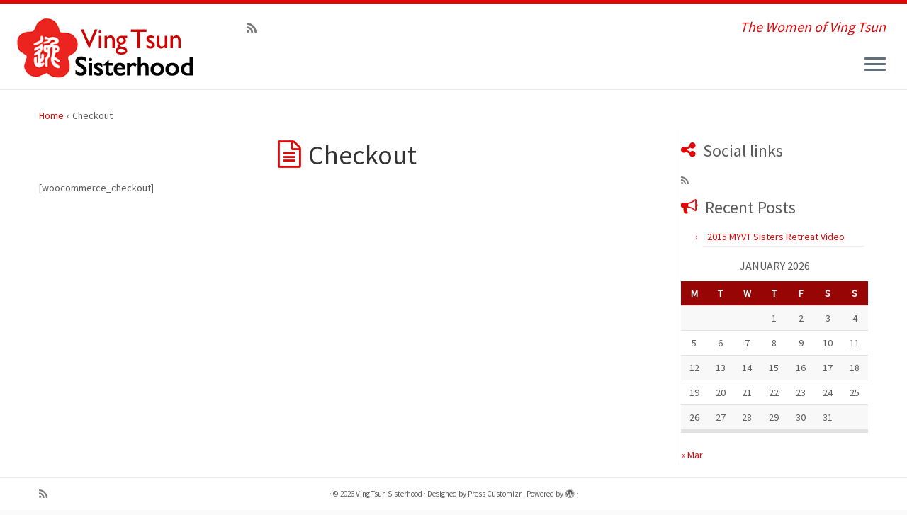

--- FILE ---
content_type: text/html; charset=UTF-8
request_url: http://vingtsunsisterhood.org/checkout
body_size: 12383
content:
<!DOCTYPE html>
<!--[if IE 7]>
<html class="ie ie7 no-js" lang="en-US" id="html">
<![endif]-->
<!--[if IE 8]>
<html class="ie ie8 no-js" lang="en-US" id="html">
<![endif]-->
<!--[if !(IE 7) | !(IE 8)  ]><!-->
<html class="no-js" lang="en-US" id="html">
<!--<![endif]-->
					<head>
				    <meta charset="UTF-8" />
				    <meta http-equiv="X-UA-Compatible" content="IE=9; IE=8; IE=7; IE=EDGE" />
            				    <meta name="viewport" content="width=device-width, initial-scale=1.0" />
				    <link rel="profile" href="http://gmpg.org/xfn/11" />
				    <link rel="pingback" href="http://vingtsunsisterhood.org/xmlrpc.php" />

				   <!-- html5shiv for IE8 and less  -->
				    <!--[if lt IE 9]>
				      <script src="http://vingtsunsisterhood.org/wp-content/themes/customizr/inc/assets/js/html5.js"></script>
				    <![endif]-->
				    <script>(function(html){html.className = html.className.replace(/\bno-js\b/,'js')})(document.documentElement);</script>
<title>Checkout &#8211; Ving Tsun Sisterhood</title>
<meta name='robots' content='max-image-preview:large' />
<link rel='dns-prefetch' href='//fonts.googleapis.com' />
<link rel="alternate" type="application/rss+xml" title="Ving Tsun Sisterhood &raquo; Feed" href="http://vingtsunsisterhood.org/feed" />
<link rel="alternate" type="application/rss+xml" title="Ving Tsun Sisterhood &raquo; Comments Feed" href="http://vingtsunsisterhood.org/comments/feed" />
<link rel="alternate" type="text/calendar" title="Ving Tsun Sisterhood &raquo; iCal Feed" href="http://vingtsunsisterhood.org/events/?ical=1" />
<script type="text/javascript">
window._wpemojiSettings = {"baseUrl":"https:\/\/s.w.org\/images\/core\/emoji\/14.0.0\/72x72\/","ext":".png","svgUrl":"https:\/\/s.w.org\/images\/core\/emoji\/14.0.0\/svg\/","svgExt":".svg","source":{"concatemoji":"http:\/\/vingtsunsisterhood.org\/wp-includes\/js\/wp-emoji-release.min.js?ver=6.2.8"}};
/*! This file is auto-generated */
!function(e,a,t){var n,r,o,i=a.createElement("canvas"),p=i.getContext&&i.getContext("2d");function s(e,t){p.clearRect(0,0,i.width,i.height),p.fillText(e,0,0);e=i.toDataURL();return p.clearRect(0,0,i.width,i.height),p.fillText(t,0,0),e===i.toDataURL()}function c(e){var t=a.createElement("script");t.src=e,t.defer=t.type="text/javascript",a.getElementsByTagName("head")[0].appendChild(t)}for(o=Array("flag","emoji"),t.supports={everything:!0,everythingExceptFlag:!0},r=0;r<o.length;r++)t.supports[o[r]]=function(e){if(p&&p.fillText)switch(p.textBaseline="top",p.font="600 32px Arial",e){case"flag":return s("\ud83c\udff3\ufe0f\u200d\u26a7\ufe0f","\ud83c\udff3\ufe0f\u200b\u26a7\ufe0f")?!1:!s("\ud83c\uddfa\ud83c\uddf3","\ud83c\uddfa\u200b\ud83c\uddf3")&&!s("\ud83c\udff4\udb40\udc67\udb40\udc62\udb40\udc65\udb40\udc6e\udb40\udc67\udb40\udc7f","\ud83c\udff4\u200b\udb40\udc67\u200b\udb40\udc62\u200b\udb40\udc65\u200b\udb40\udc6e\u200b\udb40\udc67\u200b\udb40\udc7f");case"emoji":return!s("\ud83e\udef1\ud83c\udffb\u200d\ud83e\udef2\ud83c\udfff","\ud83e\udef1\ud83c\udffb\u200b\ud83e\udef2\ud83c\udfff")}return!1}(o[r]),t.supports.everything=t.supports.everything&&t.supports[o[r]],"flag"!==o[r]&&(t.supports.everythingExceptFlag=t.supports.everythingExceptFlag&&t.supports[o[r]]);t.supports.everythingExceptFlag=t.supports.everythingExceptFlag&&!t.supports.flag,t.DOMReady=!1,t.readyCallback=function(){t.DOMReady=!0},t.supports.everything||(n=function(){t.readyCallback()},a.addEventListener?(a.addEventListener("DOMContentLoaded",n,!1),e.addEventListener("load",n,!1)):(e.attachEvent("onload",n),a.attachEvent("onreadystatechange",function(){"complete"===a.readyState&&t.readyCallback()})),(e=t.source||{}).concatemoji?c(e.concatemoji):e.wpemoji&&e.twemoji&&(c(e.twemoji),c(e.wpemoji)))}(window,document,window._wpemojiSettings);
</script>
<style type="text/css">
img.wp-smiley,
img.emoji {
	display: inline !important;
	border: none !important;
	box-shadow: none !important;
	height: 1em !important;
	width: 1em !important;
	margin: 0 0.07em !important;
	vertical-align: -0.1em !important;
	background: none !important;
	padding: 0 !important;
}
</style>
	<link rel='stylesheet' id='tc-gfonts-css' href='//fonts.googleapis.com/css?family=Source+Sans+Pro%7CSource+Sans+Pro' type='text/css' media='all' />
<link rel='stylesheet' id='wp-block-library-css' href='http://vingtsunsisterhood.org/wp-includes/css/dist/block-library/style.min.css?ver=6.2.8' type='text/css' media='all' />
<link rel='stylesheet' id='classic-theme-styles-css' href='http://vingtsunsisterhood.org/wp-includes/css/classic-themes.min.css?ver=6.2.8' type='text/css' media='all' />
<style id='global-styles-inline-css' type='text/css'>
body{--wp--preset--color--black: #000000;--wp--preset--color--cyan-bluish-gray: #abb8c3;--wp--preset--color--white: #ffffff;--wp--preset--color--pale-pink: #f78da7;--wp--preset--color--vivid-red: #cf2e2e;--wp--preset--color--luminous-vivid-orange: #ff6900;--wp--preset--color--luminous-vivid-amber: #fcb900;--wp--preset--color--light-green-cyan: #7bdcb5;--wp--preset--color--vivid-green-cyan: #00d084;--wp--preset--color--pale-cyan-blue: #8ed1fc;--wp--preset--color--vivid-cyan-blue: #0693e3;--wp--preset--color--vivid-purple: #9b51e0;--wp--preset--gradient--vivid-cyan-blue-to-vivid-purple: linear-gradient(135deg,rgba(6,147,227,1) 0%,rgb(155,81,224) 100%);--wp--preset--gradient--light-green-cyan-to-vivid-green-cyan: linear-gradient(135deg,rgb(122,220,180) 0%,rgb(0,208,130) 100%);--wp--preset--gradient--luminous-vivid-amber-to-luminous-vivid-orange: linear-gradient(135deg,rgba(252,185,0,1) 0%,rgba(255,105,0,1) 100%);--wp--preset--gradient--luminous-vivid-orange-to-vivid-red: linear-gradient(135deg,rgba(255,105,0,1) 0%,rgb(207,46,46) 100%);--wp--preset--gradient--very-light-gray-to-cyan-bluish-gray: linear-gradient(135deg,rgb(238,238,238) 0%,rgb(169,184,195) 100%);--wp--preset--gradient--cool-to-warm-spectrum: linear-gradient(135deg,rgb(74,234,220) 0%,rgb(151,120,209) 20%,rgb(207,42,186) 40%,rgb(238,44,130) 60%,rgb(251,105,98) 80%,rgb(254,248,76) 100%);--wp--preset--gradient--blush-light-purple: linear-gradient(135deg,rgb(255,206,236) 0%,rgb(152,150,240) 100%);--wp--preset--gradient--blush-bordeaux: linear-gradient(135deg,rgb(254,205,165) 0%,rgb(254,45,45) 50%,rgb(107,0,62) 100%);--wp--preset--gradient--luminous-dusk: linear-gradient(135deg,rgb(255,203,112) 0%,rgb(199,81,192) 50%,rgb(65,88,208) 100%);--wp--preset--gradient--pale-ocean: linear-gradient(135deg,rgb(255,245,203) 0%,rgb(182,227,212) 50%,rgb(51,167,181) 100%);--wp--preset--gradient--electric-grass: linear-gradient(135deg,rgb(202,248,128) 0%,rgb(113,206,126) 100%);--wp--preset--gradient--midnight: linear-gradient(135deg,rgb(2,3,129) 0%,rgb(40,116,252) 100%);--wp--preset--duotone--dark-grayscale: url('#wp-duotone-dark-grayscale');--wp--preset--duotone--grayscale: url('#wp-duotone-grayscale');--wp--preset--duotone--purple-yellow: url('#wp-duotone-purple-yellow');--wp--preset--duotone--blue-red: url('#wp-duotone-blue-red');--wp--preset--duotone--midnight: url('#wp-duotone-midnight');--wp--preset--duotone--magenta-yellow: url('#wp-duotone-magenta-yellow');--wp--preset--duotone--purple-green: url('#wp-duotone-purple-green');--wp--preset--duotone--blue-orange: url('#wp-duotone-blue-orange');--wp--preset--font-size--small: 13px;--wp--preset--font-size--medium: 20px;--wp--preset--font-size--large: 36px;--wp--preset--font-size--x-large: 42px;--wp--preset--spacing--20: 0.44rem;--wp--preset--spacing--30: 0.67rem;--wp--preset--spacing--40: 1rem;--wp--preset--spacing--50: 1.5rem;--wp--preset--spacing--60: 2.25rem;--wp--preset--spacing--70: 3.38rem;--wp--preset--spacing--80: 5.06rem;--wp--preset--shadow--natural: 6px 6px 9px rgba(0, 0, 0, 0.2);--wp--preset--shadow--deep: 12px 12px 50px rgba(0, 0, 0, 0.4);--wp--preset--shadow--sharp: 6px 6px 0px rgba(0, 0, 0, 0.2);--wp--preset--shadow--outlined: 6px 6px 0px -3px rgba(255, 255, 255, 1), 6px 6px rgba(0, 0, 0, 1);--wp--preset--shadow--crisp: 6px 6px 0px rgba(0, 0, 0, 1);}:where(.is-layout-flex){gap: 0.5em;}body .is-layout-flow > .alignleft{float: left;margin-inline-start: 0;margin-inline-end: 2em;}body .is-layout-flow > .alignright{float: right;margin-inline-start: 2em;margin-inline-end: 0;}body .is-layout-flow > .aligncenter{margin-left: auto !important;margin-right: auto !important;}body .is-layout-constrained > .alignleft{float: left;margin-inline-start: 0;margin-inline-end: 2em;}body .is-layout-constrained > .alignright{float: right;margin-inline-start: 2em;margin-inline-end: 0;}body .is-layout-constrained > .aligncenter{margin-left: auto !important;margin-right: auto !important;}body .is-layout-constrained > :where(:not(.alignleft):not(.alignright):not(.alignfull)){max-width: var(--wp--style--global--content-size);margin-left: auto !important;margin-right: auto !important;}body .is-layout-constrained > .alignwide{max-width: var(--wp--style--global--wide-size);}body .is-layout-flex{display: flex;}body .is-layout-flex{flex-wrap: wrap;align-items: center;}body .is-layout-flex > *{margin: 0;}:where(.wp-block-columns.is-layout-flex){gap: 2em;}.has-black-color{color: var(--wp--preset--color--black) !important;}.has-cyan-bluish-gray-color{color: var(--wp--preset--color--cyan-bluish-gray) !important;}.has-white-color{color: var(--wp--preset--color--white) !important;}.has-pale-pink-color{color: var(--wp--preset--color--pale-pink) !important;}.has-vivid-red-color{color: var(--wp--preset--color--vivid-red) !important;}.has-luminous-vivid-orange-color{color: var(--wp--preset--color--luminous-vivid-orange) !important;}.has-luminous-vivid-amber-color{color: var(--wp--preset--color--luminous-vivid-amber) !important;}.has-light-green-cyan-color{color: var(--wp--preset--color--light-green-cyan) !important;}.has-vivid-green-cyan-color{color: var(--wp--preset--color--vivid-green-cyan) !important;}.has-pale-cyan-blue-color{color: var(--wp--preset--color--pale-cyan-blue) !important;}.has-vivid-cyan-blue-color{color: var(--wp--preset--color--vivid-cyan-blue) !important;}.has-vivid-purple-color{color: var(--wp--preset--color--vivid-purple) !important;}.has-black-background-color{background-color: var(--wp--preset--color--black) !important;}.has-cyan-bluish-gray-background-color{background-color: var(--wp--preset--color--cyan-bluish-gray) !important;}.has-white-background-color{background-color: var(--wp--preset--color--white) !important;}.has-pale-pink-background-color{background-color: var(--wp--preset--color--pale-pink) !important;}.has-vivid-red-background-color{background-color: var(--wp--preset--color--vivid-red) !important;}.has-luminous-vivid-orange-background-color{background-color: var(--wp--preset--color--luminous-vivid-orange) !important;}.has-luminous-vivid-amber-background-color{background-color: var(--wp--preset--color--luminous-vivid-amber) !important;}.has-light-green-cyan-background-color{background-color: var(--wp--preset--color--light-green-cyan) !important;}.has-vivid-green-cyan-background-color{background-color: var(--wp--preset--color--vivid-green-cyan) !important;}.has-pale-cyan-blue-background-color{background-color: var(--wp--preset--color--pale-cyan-blue) !important;}.has-vivid-cyan-blue-background-color{background-color: var(--wp--preset--color--vivid-cyan-blue) !important;}.has-vivid-purple-background-color{background-color: var(--wp--preset--color--vivid-purple) !important;}.has-black-border-color{border-color: var(--wp--preset--color--black) !important;}.has-cyan-bluish-gray-border-color{border-color: var(--wp--preset--color--cyan-bluish-gray) !important;}.has-white-border-color{border-color: var(--wp--preset--color--white) !important;}.has-pale-pink-border-color{border-color: var(--wp--preset--color--pale-pink) !important;}.has-vivid-red-border-color{border-color: var(--wp--preset--color--vivid-red) !important;}.has-luminous-vivid-orange-border-color{border-color: var(--wp--preset--color--luminous-vivid-orange) !important;}.has-luminous-vivid-amber-border-color{border-color: var(--wp--preset--color--luminous-vivid-amber) !important;}.has-light-green-cyan-border-color{border-color: var(--wp--preset--color--light-green-cyan) !important;}.has-vivid-green-cyan-border-color{border-color: var(--wp--preset--color--vivid-green-cyan) !important;}.has-pale-cyan-blue-border-color{border-color: var(--wp--preset--color--pale-cyan-blue) !important;}.has-vivid-cyan-blue-border-color{border-color: var(--wp--preset--color--vivid-cyan-blue) !important;}.has-vivid-purple-border-color{border-color: var(--wp--preset--color--vivid-purple) !important;}.has-vivid-cyan-blue-to-vivid-purple-gradient-background{background: var(--wp--preset--gradient--vivid-cyan-blue-to-vivid-purple) !important;}.has-light-green-cyan-to-vivid-green-cyan-gradient-background{background: var(--wp--preset--gradient--light-green-cyan-to-vivid-green-cyan) !important;}.has-luminous-vivid-amber-to-luminous-vivid-orange-gradient-background{background: var(--wp--preset--gradient--luminous-vivid-amber-to-luminous-vivid-orange) !important;}.has-luminous-vivid-orange-to-vivid-red-gradient-background{background: var(--wp--preset--gradient--luminous-vivid-orange-to-vivid-red) !important;}.has-very-light-gray-to-cyan-bluish-gray-gradient-background{background: var(--wp--preset--gradient--very-light-gray-to-cyan-bluish-gray) !important;}.has-cool-to-warm-spectrum-gradient-background{background: var(--wp--preset--gradient--cool-to-warm-spectrum) !important;}.has-blush-light-purple-gradient-background{background: var(--wp--preset--gradient--blush-light-purple) !important;}.has-blush-bordeaux-gradient-background{background: var(--wp--preset--gradient--blush-bordeaux) !important;}.has-luminous-dusk-gradient-background{background: var(--wp--preset--gradient--luminous-dusk) !important;}.has-pale-ocean-gradient-background{background: var(--wp--preset--gradient--pale-ocean) !important;}.has-electric-grass-gradient-background{background: var(--wp--preset--gradient--electric-grass) !important;}.has-midnight-gradient-background{background: var(--wp--preset--gradient--midnight) !important;}.has-small-font-size{font-size: var(--wp--preset--font-size--small) !important;}.has-medium-font-size{font-size: var(--wp--preset--font-size--medium) !important;}.has-large-font-size{font-size: var(--wp--preset--font-size--large) !important;}.has-x-large-font-size{font-size: var(--wp--preset--font-size--x-large) !important;}
.wp-block-navigation a:where(:not(.wp-element-button)){color: inherit;}
:where(.wp-block-columns.is-layout-flex){gap: 2em;}
.wp-block-pullquote{font-size: 1.5em;line-height: 1.6;}
</style>
<link rel='stylesheet' id='arve-main-css' href='http://vingtsunsisterhood.org/wp-content/plugins/advanced-responsive-video-embedder/build/main.css?ver=b087dd41bba279baeb77' type='text/css' media='all' />
<link rel='stylesheet' id='contact-form-7-css' href='http://vingtsunsisterhood.org/wp-content/plugins/contact-form-7/includes/css/styles.css?ver=5.7.7' type='text/css' media='all' />
<link rel='stylesheet' id='eme-jquery-ui-css-css' href='http://vingtsunsisterhood.org/wp-content/plugins/events-made-easy/css/jquery-ui-theme-smoothness-1.11.3/jquery-ui.min.css?ver=6.2.8' type='text/css' media='all' />
<link rel='stylesheet' id='eme-jquery-ui-autocomplete-css' href='http://vingtsunsisterhood.org/wp-content/plugins/events-made-easy/css/jquery.autocomplete.css?ver=6.2.8' type='text/css' media='all' />
<link rel='stylesheet' id='eme-jquery-select2-css-css' href='http://vingtsunsisterhood.org/wp-content/plugins/events-made-easy/js/jquery-select2/select2-4.0.4/dist/css/select2.min.css?ver=6.2.8' type='text/css' media='all' />
<link rel='stylesheet' id='eme_stylesheet-css' href='http://vingtsunsisterhood.org/wp-content/plugins/events-made-easy/css/eme.css?ver=6.2.8' type='text/css' media='all' />
<link rel='stylesheet' id='eme-leaflet-css-css' href='http://vingtsunsisterhood.org/wp-content/plugins/events-made-easy/js/leaflet-1.3.4/leaflet.css?ver=6.2.8' type='text/css' media='all' />
<link rel='stylesheet' id='customizr-fa-css' href='http://vingtsunsisterhood.org/wp-content/themes/customizr/assets/shared/fonts/fa/css/font-awesome.min.css?ver=4.0.5' type='text/css' media='all' />
<link rel='stylesheet' id='customizr-common-css' href='http://vingtsunsisterhood.org/wp-content/themes/customizr/inc/assets/css/tc_common.min.css?ver=4.0.5' type='text/css' media='all' />
<link rel='stylesheet' id='customizr-skin-css' href='http://vingtsunsisterhood.org/wp-content/themes/customizr/inc/assets/css/red.min.css?ver=4.0.5' type='text/css' media='all' />
<style id='customizr-skin-inline-css' type='text/css'>

                  .site-title,.site-description,h1,h2,h3,.tc-dropcap {
                    font-family : 'Source Sans Pro';
                    font-weight : inherit;
                  }

                  body,.navbar .nav>li>a {
                    font-family : 'Source Sans Pro';
                    font-weight : inherit;
                  }

            body,.navbar .nav>li>a {
              font-size : 14px;
              line-height : 1.6em;
            }
table { border-collapse: separate; }
                           body table { border-collapse: collapse; }
                          
.social-links .social-icon:before { content: none } 
.sticky-enabled .tc-shrink-on .site-logo img {
    					height:30px!important;width:auto!important
    				}

    				.sticky-enabled .tc-shrink-on .brand .site-title {
    					font-size:0.6em;opacity:0.8;line-height:1.2em
    				}

.site-logo img.sticky {
                display: none;
             }

            .sticky-enabled .tc-sticky-logo-on .site-logo img {
                display: none;
             }

            .sticky-enabled .tc-sticky-logo-on .site-logo img.sticky{
                display: inline-block;
            }

.tc-slider-loader-wrapper{ display:none }
html.js .tc-slider-loader-wrapper { display: block }.no-csstransforms3d .tc-slider-loader-wrapper .tc-img-gif-loader {
                                                background: url('http://vingtsunsisterhood.org/wp-content/themes/customizr/assets/front/img/slider-loader.gif') no-repeat center center;
                                         }.tc-slider-loader-wrapper .tc-css-loader > div { border-color:#e10707; }
#tc-push-footer { display: none; visibility: hidden; }
         .tc-sticky-footer #tc-push-footer.sticky-footer-enabled { display: block; }
        


          #tc-sn { width: 330px;}
          .tc-sn-visible[class*=sn-left] #tc-page-wrap { left: 330px; }
          .tc-sn-visible[class*=sn-right] #tc-page-wrap { right: 330px; }
          [class*=sn-right].sn-close #tc-page-wrap, [class*=sn-left].sn-open #tc-page-wrap {
            -webkit-transform: translate3d( 330px, 0, 0 );
            -moz-transform: translate3d( 330px, 0, 0 );
            transform: translate3d( 330px, 0, 0 );
          }
          [class*=sn-right].sn-open #tc-page-wrap, [class*=sn-left].sn-close #tc-page-wrap {
            -webkit-transform: translate3d( -330px, 0, 0 );
            -moz-transform: translate3d( -330px, 0, 0 );
             transform: translate3d( -330px, 0, 0 );
          }
          /* stick the sticky header to the left/right of the page wrapper */
          .tc-sticky-header.tc-sn-visible:not(.animating)[class*=sn-left] .tc-header { left: 330px; }
          .tc-sticky-header.tc-sn-visible:not(.animating)[class*=sn-right] .tc-header { right: 330px; }
          /* ie<9 breaks using :not */
          .no-csstransforms3d .tc-sticky-header.tc-sn-visible[class*=sn-left] .tc-header { left: 330px; }
          .no-csstransforms3d .tc-sticky-header.tc-sn-visible[class*=sn-right] .tc-header { right: 330px; }
      
</style>
<link rel='stylesheet' id='customizr-style-css' href='http://vingtsunsisterhood.org/wp-content/themes/customizr/style.css?ver=4.0.5' type='text/css' media='all' />
<link rel='stylesheet' id='fancyboxcss-css' href='http://vingtsunsisterhood.org/wp-content/themes/customizr/assets/front/js/libs/fancybox/jquery.fancybox-1.3.4.min.css?ver=6.2.8' type='text/css' media='all' />
<script type='text/javascript' src='http://vingtsunsisterhood.org/wp-includes/js/jquery/jquery.min.js?ver=3.6.4' id='jquery-core-js'></script>
<script type='text/javascript' src='http://vingtsunsisterhood.org/wp-includes/js/jquery/jquery-migrate.min.js?ver=3.4.0' id='jquery-migrate-js'></script>
<script type='text/javascript' id='cf7pp-redirect_method-js-extra'>
/* <![CDATA[ */
var ajax_object_cf7pp = {"ajax_url":"http:\/\/vingtsunsisterhood.org\/wp-admin\/admin-ajax.php","forms":"[\"475|paypal\"]","path_paypal":"http:\/\/vingtsunsisterhood.org\/?cf7pp_paypal_redirect=","path_stripe":"http:\/\/vingtsunsisterhood.org\/?cf7pp_stripe_redirect=","method":null};
/* ]]> */
</script>
<script type='text/javascript' src='http://vingtsunsisterhood.org/wp-content/plugins/contact-form-7-paypal-add-on/assets/js/redirect_method.js?ver=1.9.4' id='cf7pp-redirect_method-js'></script>
<script type='text/javascript' src='http://vingtsunsisterhood.org/wp-content/plugins/events-made-easy/js/jquery-select2/select2-4.0.4/dist/js/select2.min.js?ver=2.0.66' id='eme-select2-js'></script>
<script type='text/javascript' src='http://vingtsunsisterhood.org/wp-content/themes/customizr/assets/front/js/libs/modernizr.min.js?ver=4.0.5' id='modernizr-js'></script>
<script type='text/javascript' src='http://vingtsunsisterhood.org/wp-content/themes/customizr/assets/front/js/libs/fancybox/jquery.fancybox-1.3.4.min.js?ver=4.0.5' id='tc-fancybox-js'></script>
<script type='text/javascript' id='tc-scripts-js-extra'>
/* <![CDATA[ */
var TCParams = {"_disabled":[],"FancyBoxState":"1","FancyBoxAutoscale":"1","SliderName":"","SliderDelay":"","SliderHover":"1","centerSliderImg":"1","SmoothScroll":{"Enabled":true,"Options":{"touchpadSupport":false}},"anchorSmoothScroll":"linear","anchorSmoothScrollExclude":{"simple":["[class*=edd]",".tc-carousel-control",".carousel-control","[data-toggle=\"modal\"]","[data-toggle=\"dropdown\"]","[data-toggle=\"tooltip\"]","[data-toggle=\"popover\"]","[data-toggle=\"collapse\"]","[data-toggle=\"tab\"]","[class*=upme]","[class*=um-]"],"deep":{"classes":[],"ids":[]}},"ReorderBlocks":"1","centerAllImg":"1","HasComments":"","LeftSidebarClass":".span3.left.tc-sidebar","RightSidebarClass":".span3.right.tc-sidebar","LoadModernizr":"1","stickyCustomOffset":{"_initial":0,"_scrolling":0,"options":{"_static":true,"_element":""}},"stickyHeader":"1","dropdowntoViewport":"","timerOnScrollAllBrowsers":"1","extLinksStyle":"","extLinksTargetExt":"","extLinksSkipSelectors":{"classes":["btn","button"],"ids":[]},"dropcapEnabled":"","dropcapWhere":{"post":"","page":""},"dropcapMinWords":"50","dropcapSkipSelectors":{"tags":["IMG","IFRAME","H1","H2","H3","H4","H5","H6","BLOCKQUOTE","UL","OL"],"classes":["btn","tc-placeholder-wrap"],"id":[]},"imgSmartLoadEnabled":"","imgSmartLoadOpts":{"parentSelectors":[".article-container",".__before_main_wrapper",".widget-front"],"opts":{"excludeImg":[".tc-holder-img"]}},"goldenRatio":"1.618","gridGoldenRatioLimit":"350","isSecondMenuEnabled":"","secondMenuRespSet":"in-sn-before","isParallaxOn":"1","parallaxRatio":"0.55","pluginCompats":[],"frontHelpNoticesOn":"","frontHelpNoticeParams":[],"adminAjaxUrl":"http:\/\/vingtsunsisterhood.org\/wp-admin\/admin-ajax.php","ajaxUrl":"http:\/\/vingtsunsisterhood.org\/?czrajax=1","frontNonce":{"id":"CZRFrontNonce","handle":"4112f9b38c"},"isDevMode":""};
/* ]]> */
</script>
<script type='text/javascript' src='http://vingtsunsisterhood.org/wp-content/themes/customizr/inc/assets/js/tc-scripts.min.js?ver=4.0.5' id='tc-scripts-js'></script>
<link rel="https://api.w.org/" href="http://vingtsunsisterhood.org/wp-json/" /><link rel="alternate" type="application/json" href="http://vingtsunsisterhood.org/wp-json/wp/v2/pages/398" /><link rel="EditURI" type="application/rsd+xml" title="RSD" href="http://vingtsunsisterhood.org/xmlrpc.php?rsd" />
<link rel="wlwmanifest" type="application/wlwmanifest+xml" href="http://vingtsunsisterhood.org/wp-includes/wlwmanifest.xml" />
<meta name="generator" content="WordPress 6.2.8" />
<link rel="canonical" href="http://vingtsunsisterhood.org/checkout" />
<link rel='shortlink' href='http://vingtsunsisterhood.org/?p=398' />
<link rel="alternate" type="application/json+oembed" href="http://vingtsunsisterhood.org/wp-json/oembed/1.0/embed?url=http%3A%2F%2Fvingtsunsisterhood.org%2Fcheckout" />
<link rel="alternate" type="text/xml+oembed" href="http://vingtsunsisterhood.org/wp-json/oembed/1.0/embed?url=http%3A%2F%2Fvingtsunsisterhood.org%2Fcheckout&#038;format=xml" />
<meta name="tec-api-version" content="v1"><meta name="tec-api-origin" content="http://vingtsunsisterhood.org"><link rel="alternate" href="http://vingtsunsisterhood.org/wp-json/tribe/events/v1/" /><style type="text/css" media="screen">input#akismet_privacy_check { float: left; margin: 7px 7px 7px 0; width: 13px; }</style><meta name="generator" content="Elementor 3.13.4; features: e_dom_optimization, a11y_improvements, additional_custom_breakpoints; settings: css_print_method-external, google_font-enabled, font_display-auto">
<style type="text/css">.recentcomments a{display:inline !important;padding:0 !important;margin:0 !important;}</style><link rel="icon" href="http://vingtsunsisterhood.org/wp-content/uploads/2020/10/cropped-logo-32x32.jpg" sizes="32x32" />
<link rel="icon" href="http://vingtsunsisterhood.org/wp-content/uploads/2020/10/cropped-logo-192x192.jpg" sizes="192x192" />
<link rel="apple-touch-icon" href="http://vingtsunsisterhood.org/wp-content/uploads/2020/10/cropped-logo-180x180.jpg" />
<meta name="msapplication-TileImage" content="http://vingtsunsisterhood.org/wp-content/uploads/2020/10/cropped-logo-270x270.jpg" />
		<style type="text/css" id="wp-custom-css">
			/*
You can add your own CSS here.

Click the help icon above to learn more.

Use this field to test small chunks of CSS code. For important CSS customizations, it is recommended to modify the style.css file of a child theme.
http//codex.wordpress.org/Child_Themes
*/

.uneditable-input, input[type=text], input[type=password], input[type=number], input[type=email], input[type=url], input[type=tel], input[type=color], input[type=search] { height:auto !important;}

footer#footer {border-top-width:2px;}
h1.entry-title {color:#333; text-align:center;}
hr.featurette-divider {display:none;}
#main-wrapper img {border:1px solid #666;}

table.projected-costs h3 {color:#cc0000; font-size:20px; margin-left:10px; font-weight:bold;}

#tc-page-wrap {background: #ffffff url("http://s567778761.onlinehome.us/wp-content/uploads/2017/03/bgTextureTile.jpg") repeat}

div.container.marketing {margin-bottom:40px}

.span7.inside.site-description {font-size:20px;}
.tc-header {border-bottom-width:2px;}
.wp-caption .wp-caption-text {text-align:center; font-size:24px; font-weight:bold; color:#cc0000;}

.tc-wc-menu {display:none !important;/*not ready for shopping cart yet...*/}

.woocommerce #respond input#submit.alt:hover, .woocommerce a.button.alt:hover, .woocommerce button.button.alt:hover, .woocommerce input.button.alt:hover, .woocommerce #respond input#submit.alt.disabled, .woocommerce #respond input#submit.alt.disabled:hover, .woocommerce #respond input#submit.alt:disabled, .woocommerce #respond input#submit.alt:disabled:hover, .woocommerce #respond input#submit.alt:disabled[disabled], .woocommerce #respond input#submit.alt:disabled[disabled]:hover, .woocommerce a.button.alt.disabled, .woocommerce a.button.alt.disabled:hover, .woocommerce a.button.alt:disabled, .woocommerce a.button.alt:disabled:hover, .woocommerce a.button.alt:disabled[disabled], .woocommerce a.button.alt:disabled[disabled]:hover, .woocommerce button.button.alt.disabled, .woocommerce button.button.alt.disabled:hover, .woocommerce button.button.alt:disabled, .woocommerce button.button.alt:disabled:hover, .woocommerce button.button.alt:disabled[disabled], .woocommerce button.button.alt:disabled[disabled]:hover, .woocommerce input.button.alt.disabled, .woocommerce input.button.alt.disabled:hover, .woocommerce input.button.alt:disabled, .woocommerce input.button.alt:disabled:hover, .woocommerce input.button.alt:disabled[disabled], .woocommerce input.button.alt:disabled[disabled]:hover, .woocommerce #respond input#submit.alt, .woocommerce a.button.alt, .woocommerce button.button.alt, .woocommerce input.button.alt { background-color:#cc0000; }
.woocommerce div.product p.price, .woocommerce div.product span.price, .woocommerce ul.products li.product .price{ color:#cc0000;}

@media (max-width: 979px){
  .navbar-wrapper.clearfix {margin-top:-30px !important;}
}

@media (max-width: 480px){
  a.site-logo img {max-width:175px !important; max-height:70px !important;}
  .sticky-enabled .tc-shrink-on .site-logo img { height:auto !important;}
}
		</style>
						</head>
				
	<body class="page-template-default page page-id-398 tribe-no-js tc-fade-hover-links skin-shadow tc-r-sidebar tc-center-images skin-red tc-sticky-header sticky-disabled tc-transparent-on-scroll no-navbar tc-side-menu elementor-default elementor-kit-10711 tc-sticky-footer sn-right" itemscope itemtype="http://schema.org/WebPage">

              <nav id="tc-sn" class="tc-sn navbar" role="navigation">
            <div class="tc-sn-inner nav-collapse">
              <div class="btn-toggle-nav sn-toggle pull-right"><button type="button" class="btn menu-btn"  title="Close" aria-label="Close"><span class="icon-bar"></span><span class="icon-bar"></span><span class="icon-bar"></span> </button></div><div class="sn-nav-wrapper"><div class="menu-default-menu-container"><ul id="menu-default-menu" class="nav sn-nav"><li id="menu-item-105" class="menu-item menu-item-type-post_type menu-item-object-page menu-item-105"><a href="http://vingtsunsisterhood.org/about-us">About Us</a></li>
<li id="menu-item-106" class="menu-item menu-item-type-post_type menu-item-object-page menu-item-106"><a href="http://vingtsunsisterhood.org/kung-fu-sisters-retreat">Purpose</a></li>
<li id="menu-item-456" class="menu-item menu-item-type-post_type menu-item-object-page menu-item-456"><a href="http://vingtsunsisterhood.org/events">Events</a></li>
<li id="menu-item-120" class="menu-item menu-item-type-post_type menu-item-object-page menu-item-has-children dropdown menu-item-120"><a href="http://vingtsunsisterhood.org/?page_id=115">Past Retreats <strong class="caret"></strong></a>
<ul class="dropdown-menu">
	<li id="menu-item-375" class="menu-item menu-item-type-post_type menu-item-object-page menu-item-375"><a href="http://vingtsunsisterhood.org/kung-fu-sisters-retreat/gallery/2013-2">2013 : Embody Your Kung Fu</a></li>
	<li id="menu-item-376" class="menu-item menu-item-type-post_type menu-item-object-page menu-item-376"><a href="http://vingtsunsisterhood.org/kung-fu-sisters-retreat/gallery/2014-2">2014 : Exploring the Warrior Method</a></li>
	<li id="menu-item-295" class="menu-item menu-item-type-post_type menu-item-object-page menu-item-295"><a href="http://vingtsunsisterhood.org/kung-fu-sisters-retreat/gallery/2015-2">2015 : Freedom of Mindfulness</a></li>
	<li id="menu-item-377" class="menu-item menu-item-type-post_type menu-item-object-page menu-item-377"><a href="http://vingtsunsisterhood.org/kung-fu-sisters-retreat/gallery/2016-2">2016 : Centering the Heart’s Path</a></li>
	<li id="menu-item-1562" class="menu-item menu-item-type-post_type menu-item-object-page menu-item-1562"><a href="http://vingtsunsisterhood.org/kung-fu-sisters-retreat/gallery/2017-2">2017: Bridging the Gap</a></li>
	<li id="menu-item-1581" class="menu-item menu-item-type-post_type menu-item-object-page menu-item-1581"><a href="http://vingtsunsisterhood.org/kung-fu-sisters-retreat/gallery/2018-power-in-balance">2018: Power in Balance</a></li>
	<li id="menu-item-10007" class="menu-item menu-item-type-post_type menu-item-object-page menu-item-10007"><a href="http://vingtsunsisterhood.org/kung-fu-sisters-retreat/gallery/2019-the-art-of-change">2019: The Art of Change</a></li>
	<li id="menu-item-24278" class="menu-item menu-item-type-post_type menu-item-object-page menu-item-24278"><a href="http://vingtsunsisterhood.org/kung-fu-sisters-retreat/gallery/2020-cultivating-the-heirloom-seeds-of-everlasting-springtime">2020: Cultivating the Heirloom Seeds of Everlasting Springtime</a></li>
	<li id="menu-item-24281" class="menu-item menu-item-type-post_type menu-item-object-page menu-item-24281"><a href="http://vingtsunsisterhood.org/2021-return-to-center">2021: Return to Center</a></li>
	<li id="menu-item-24292" class="menu-item menu-item-type-post_type menu-item-object-page menu-item-24292"><a href="http://vingtsunsisterhood.org/2023-10th-annual-kung-fu-sisters-retreat">2023: 10th Annual Kung Fu Sisters Retreat</a></li>
</ul>
</li>
<li id="menu-item-108" class="menu-item menu-item-type-post_type menu-item-object-page menu-item-108"><a href="http://vingtsunsisterhood.org/contact-us">Contact Us</a></li>
</ul></div></div>            </div><!--.tc-sn-inner -->
          </nav><!-- //#tc-sn -->
        
    <div id="tc-page-wrap" class="">

  		
  	   	<header class="tc-header clearfix row-fluid tc-tagline-on tc-title-logo-on tc-sticky-logo-on tc-shrink-on tc-menu-on logo-left tc-second-menu-in-sn-before-when-mobile" role="banner">
  			
        <div class="brand span3 pull-left">
        <a class="site-logo" href="http://vingtsunsisterhood.org/" title="Ving Tsun Sisterhood | The Women of Ving Tsun"><img src="http://vingtsunsisterhood.org/wp-content/uploads/2017/03/vtsisterhood_logo-1.png" alt="Back Home" width="250" height="100" style="max-width:250px;max-height:100px" data-no-retina class=" attachment-41"/><img src="http://vingtsunsisterhood.org/wp-content/uploads/2017/03/vtsisterhood_sticky-1.png" alt="Back Home" width="250" height="30"  data-no-retina class="sticky attachment-40"/></a>        </div> <!-- brand span3 -->

        <div class="container outside"><h2 class="site-description">The Women of Ving Tsun</h2></div>      	<div class="navbar-wrapper clearfix span9">
        	<div class="navbar resp">
          		<div class="navbar-inner" role="navigation">
            		<div class="row-fluid">
              		<div class="social-block span5"><div class="social-links"><a rel="nofollow" class="social-icon icon-feed"  title="Subscribe to our rss feed" aria-label="Subscribe to our rss feed" href="http://s567778761.onlinehome.us/feed/rss"  target="_blank" ><i class="fa fa-rss"></i></a></div></div><h2 class="span7 inside site-description">The Women of Ving Tsun</h2><div class="btn-toggle-nav sn-toggle pull-right"><button type="button" class="btn menu-btn"  title="Open the menu" aria-label="Open the menu"><span class="icon-bar"></span><span class="icon-bar"></span><span class="icon-bar"></span> </button></div>          			</div><!-- /.row-fluid -->
          		</div><!-- /.navbar-inner -->
        	</div><!-- /.navbar resp -->
      	</div><!-- /.navbar-wrapper -->
    	  		</header>
  		<div id="tc-reset-margin-top" class="container-fluid" style="margin-top:103px"></div><div id="main-wrapper" class="container">

    <div class="tc-hot-crumble container" role="navigation"><div class="row"><div class="span12"><div class="breadcrumb-trail breadcrumbs" itemprop="breadcrumb"><span class="trail-begin"><a href="http://vingtsunsisterhood.org" title="Ving Tsun Sisterhood" rel="home" class="trail-begin">Home</a></span> <span class="sep">&raquo;</span> <span class="trail-end">Checkout</span></div></div></div></div>
    <div class="container" role="main">
        <div class="row column-content-wrapper">

            
                <div id="content" class="span9 article-container tc-gallery-style">

                    
                        
                                                                                    
                                                                    <article id="page-398" class="row-fluid post-398 page type-page status-publish hentry">
                                                <header class="entry-header">
          <h1 class="entry-title format-icon">Checkout</h1><hr class="featurette-divider __before_content">        </header>
        
        <div class="entry-content">
          <p>[woocommerce_checkout]</p>
        </div>

                                            </article>
                                
                            
                        
                    
                </div><!--.article-container -->

           
        <div class="span3 right tc-sidebar">
           <div id="right" class="widget-area" role="complementary">
              <aside class="social-block widget widget_social"><h3 class="widget-title">Social links</h3><div class="social-links"><a rel="nofollow" class="social-icon icon-feed"  title="Subscribe to our rss feed" aria-label="Subscribe to our rss feed" href="http://s567778761.onlinehome.us/feed/rss"  target="_blank" ><i class="fa fa-rss"></i></a></div></aside>
		<aside id="recent-posts-4" class="widget widget_recent_entries">
		<h3 class="widget-title">Recent Posts</h3>
		<ul>
											<li>
					<a href="http://vingtsunsisterhood.org/sisters-retreat-video">2015 MYVT Sisters Retreat Video</a>
									</li>
					</ul>

		</aside><aside id="calendar-2" class="widget widget_calendar"><div id="calendar_wrap" class="calendar_wrap"><table id="wp-calendar" class="wp-calendar-table">
	<caption>January 2026</caption>
	<thead>
	<tr>
		<th scope="col" title="Monday">M</th>
		<th scope="col" title="Tuesday">T</th>
		<th scope="col" title="Wednesday">W</th>
		<th scope="col" title="Thursday">T</th>
		<th scope="col" title="Friday">F</th>
		<th scope="col" title="Saturday">S</th>
		<th scope="col" title="Sunday">S</th>
	</tr>
	</thead>
	<tbody>
	<tr>
		<td colspan="3" class="pad">&nbsp;</td><td>1</td><td>2</td><td>3</td><td>4</td>
	</tr>
	<tr>
		<td>5</td><td>6</td><td>7</td><td>8</td><td>9</td><td>10</td><td>11</td>
	</tr>
	<tr>
		<td>12</td><td>13</td><td>14</td><td>15</td><td id="today">16</td><td>17</td><td>18</td>
	</tr>
	<tr>
		<td>19</td><td>20</td><td>21</td><td>22</td><td>23</td><td>24</td><td>25</td>
	</tr>
	<tr>
		<td>26</td><td>27</td><td>28</td><td>29</td><td>30</td><td>31</td>
		<td class="pad" colspan="1">&nbsp;</td>
	</tr>
	</tbody>
	</table><nav aria-label="Previous and next months" class="wp-calendar-nav">
		<span class="wp-calendar-nav-prev"><a href="http://vingtsunsisterhood.org/2017/03">&laquo; Mar</a></span>
		<span class="pad">&nbsp;</span>
		<span class="wp-calendar-nav-next">&nbsp;</span>
	</nav></div></aside>            </div><!-- //#left or //#right -->
        </div><!--.tc-sidebar -->

        
        </div><!--.row -->
    </div><!-- .container role: main -->

    <div id="tc-push-footer"></div>
</div><!-- //#main-wrapper -->

  		<!-- FOOTER -->
  		<footer id="footer" class="">
  		 		    				 <div class="colophon">
			 	<div class="container">
			 		<div class="row-fluid">
					    <div class="span3 social-block pull-left"><span class="social-links"><a rel="nofollow" class="social-icon icon-feed"  title="Subscribe to our rss feed" aria-label="Subscribe to our rss feed" href="http://s567778761.onlinehome.us/feed/rss"  target="_blank" ><i class="fa fa-rss"></i></a></span></div><div class="span6 credits"><p>&middot; <span class="tc-copyright-text">&copy; 2026</span> <a href="http://vingtsunsisterhood.org" title="Ving Tsun Sisterhood" rel="bookmark">Ving Tsun Sisterhood</a> &middot; <span class="tc-credits-text">Designed by</span> <a href="http://presscustomizr.com/">Press Customizr</a> &middot; <span class="tc-wp-powered-text">Powered by</span> <a class="icon-wordpress" target="_blank" href="https://wordpress.org" title="Powered by WordPress"></a> &middot;</p></div>	      			</div><!-- .row-fluid -->
	      		</div><!-- .container -->
	      	</div><!-- .colophon -->
	    	  		</footer>
    </div><!-- //#tc-page-wrapper -->
				<script>
		( function ( body ) {
			'use strict';
			body.className = body.className.replace( /\btribe-no-js\b/, 'tribe-js' );
		} )( document.body );
		</script>
		<script> /* <![CDATA[ */var tribe_l10n_datatables = {"aria":{"sort_ascending":": activate to sort column ascending","sort_descending":": activate to sort column descending"},"length_menu":"Show _MENU_ entries","empty_table":"No data available in table","info":"Showing _START_ to _END_ of _TOTAL_ entries","info_empty":"Showing 0 to 0 of 0 entries","info_filtered":"(filtered from _MAX_ total entries)","zero_records":"No matching records found","search":"Search:","all_selected_text":"All items on this page were selected. ","select_all_link":"Select all pages","clear_selection":"Clear Selection.","pagination":{"all":"All","next":"Next","previous":"Previous"},"select":{"rows":{"0":"","_":": Selected %d rows","1":": Selected 1 row"}},"datepicker":{"dayNames":["Sunday","Monday","Tuesday","Wednesday","Thursday","Friday","Saturday"],"dayNamesShort":["Sun","Mon","Tue","Wed","Thu","Fri","Sat"],"dayNamesMin":["S","M","T","W","T","F","S"],"monthNames":["January","February","March","April","May","June","July","August","September","October","November","December"],"monthNamesShort":["January","February","March","April","May","June","July","August","September","October","November","December"],"monthNamesMin":["Jan","Feb","Mar","Apr","May","Jun","Jul","Aug","Sep","Oct","Nov","Dec"],"nextText":"Next","prevText":"Prev","currentText":"Today","closeText":"Done","today":"Today","clear":"Clear"}};/* ]]> */ </script><script type='text/javascript' src='http://vingtsunsisterhood.org/wp-content/plugins/advanced-responsive-video-embedder/build/main.js?ver=b087dd41bba279baeb77' id='arve-main-js'></script>
<script type='text/javascript' src='http://vingtsunsisterhood.org/wp-includes/js/jquery/ui/core.min.js?ver=1.13.2' id='jquery-ui-core-js'></script>
<script type='text/javascript' src='http://vingtsunsisterhood.org/wp-includes/js/jquery/ui/datepicker.min.js?ver=1.13.2' id='jquery-ui-datepicker-js'></script>
<script type='text/javascript' id='jquery-ui-datepicker-js-after'>
jQuery(function(jQuery){jQuery.datepicker.setDefaults({"closeText":"Close","currentText":"Today","monthNames":["January","February","March","April","May","June","July","August","September","October","November","December"],"monthNamesShort":["Jan","Feb","Mar","Apr","May","Jun","Jul","Aug","Sep","Oct","Nov","Dec"],"nextText":"Next","prevText":"Previous","dayNames":["Sunday","Monday","Tuesday","Wednesday","Thursday","Friday","Saturday"],"dayNamesShort":["Sun","Mon","Tue","Wed","Thu","Fri","Sat"],"dayNamesMin":["S","M","T","W","T","F","S"],"dateFormat":"MM d, yy","firstDay":1,"isRTL":false});});
</script>
<script type='text/javascript' id='eme-basic-js-extra'>
/* <![CDATA[ */
var emebasic = {"translate_plugin_url":"http:\/\/vingtsunsisterhood.org\/wp-content\/plugins\/events-made-easy\/","translate_ajax_url":"http:\/\/vingtsunsisterhood.org\/wp-admin\/admin-ajax.php","translate_selectstate":"State","translate_selectcountry":"Country","translate_frontendnonce":"c091303102","translate_error":"An error has occurred","translate_clear":"Clear","translate_mailingpreferences":"Mailing preferences","translate_yessure":"Yes, I'm sure","translate_iwantmails":"I want to receive mails","translate_dateformat":"MM d, yy"};
/* ]]> */
</script>
<script type='text/javascript' defer="defer" src='http://vingtsunsisterhood.org/wp-content/plugins/events-made-easy/js/eme.js?ver=2.0.66' id='eme-basic-js'></script>
<script type='text/javascript' src='http://vingtsunsisterhood.org/wp-includes/js/jquery/ui/mouse.min.js?ver=1.13.2' id='jquery-ui-mouse-js'></script>
<script type='text/javascript' src='http://vingtsunsisterhood.org/wp-includes/js/jquery/ui/resizable.min.js?ver=1.13.2' id='jquery-ui-resizable-js'></script>
<script type='text/javascript' src='http://vingtsunsisterhood.org/wp-includes/js/jquery/ui/draggable.min.js?ver=1.13.2' id='jquery-ui-draggable-js'></script>
<script type='text/javascript' src='http://vingtsunsisterhood.org/wp-includes/js/jquery/ui/controlgroup.min.js?ver=1.13.2' id='jquery-ui-controlgroup-js'></script>
<script type='text/javascript' src='http://vingtsunsisterhood.org/wp-includes/js/jquery/ui/checkboxradio.min.js?ver=1.13.2' id='jquery-ui-checkboxradio-js'></script>
<script type='text/javascript' src='http://vingtsunsisterhood.org/wp-includes/js/jquery/ui/button.min.js?ver=1.13.2' id='jquery-ui-button-js'></script>
<script type='text/javascript' src='http://vingtsunsisterhood.org/wp-includes/js/jquery/ui/dialog.min.js?ver=1.13.2' id='jquery-ui-dialog-js'></script>
<script type='text/javascript' src='http://vingtsunsisterhood.org/wp-includes/js/comment-reply.min.js?ver=6.2.8' id='comment-reply-js'></script>
<div id="tc-footer-btt-wrapper" class="tc-btt-wrapper right"><i class="btt-arrow"></i></div>	</body>
	</html>

--- FILE ---
content_type: text/css
request_url: http://vingtsunsisterhood.org/wp-content/themes/customizr/inc/assets/css/red.min.css?ver=4.0.5
body_size: 2825
content:
/*!
 * Customizr v4.0.5
 *
 * Licensed under the GNU General Public License v2 or later
 * http://www.gnu.org/licenses/gpl-2.0.html
 * Customized by Nicolas Guillaume (nikeo) and built upon the Twitter Bootstrap Framework (Designed and built with all the love in the world @twitter by @mdo and @fat)
 */.btn-info,.btn-primary{filter:progid:DXImageTransform.Microsoft.gradient(enabled=false)}.clearfix:after,.clearfix:before{display:table;content:"";line-height:0}.clearfix:after{clear:both}.hide-text{font:0/0 a;color:transparent;text-shadow:none;background-color:transparent;border:0}.btn-info,.btn-primary,.navbar .btn-navbar{text-shadow:0 -1px 0 rgba(0,0,0,.25);background-repeat:repeat-x}.input-block-level{display:block;width:100%;min-height:32px;-webkit-box-sizing:border-box;-moz-box-sizing:border-box;box-sizing:border-box}a:focus{outline:#f93c3c auto thin;outline-offset:-2px}a{color:#e10707;text-decoration:none}a:focus,a:hover{color:#970505;text-decoration:underline}blockquote{border-left:5px solid #e10707}.btn-link{border-color:transparent;cursor:pointer;color:#e10707;-webkit-border-radius:0;-moz-border-radius:0;border-radius:0}.btn-link:focus,.btn-link:hover{color:#970505;text-decoration:underline;background-color:transparent}.btn-primary{color:#fff;background-color:#c30606;background-image:-moz-linear-gradient(top,#e10707,#970505);background-image:-webkit-gradient(linear,0 0,0 100%,from(#e10707),to(#970505));background-image:-webkit-linear-gradient(top,#e10707,#970505);background-image:-o-linear-gradient(top,#e10707,#970505);background-image:linear-gradient(to bottom,#e10707,#970505);border-color:#970505 #970505 #4d0202;border-color:rgba(0,0,0,.1) rgba(0,0,0,.1) rgba(0,0,0,.25)}.btn-primary.active,.btn-primary.disabled,.btn-primary:active,.btn-primary:focus,.btn-primary:hover,.btn-primary[disabled]{color:#fff;background-color:#970505}.btn-primary.active,.btn-primary:active{background-color:#650303\9}.btn-info{color:#fff;background-color:#f93737;background-image:-moz-linear-gradient(top,#fa5454,#f70a0a);background-image:-webkit-gradient(linear,0 0,0 100%,from(#fa5454),to(#f70a0a));background-image:-webkit-linear-gradient(top,#fa5454,#f70a0a);background-image:-o-linear-gradient(top,#fa5454,#f70a0a);background-image:linear-gradient(to bottom,#fa5454,#f70a0a);border-color:#f70a0a #f70a0a #b00505;border-color:rgba(0,0,0,.1) rgba(0,0,0,.1) rgba(0,0,0,.25)}.btn-info.active,.btn-info.disabled,.btn-info:active,.btn-info:focus,.btn-info:hover,.btn-info[disabled]{color:#fff;background-color:#f70a0a}.btn-info.active,.btn-info:active{background-color:#c80606\9}.btn:focus{outline:#f93c3c auto thin;outline-offset:-2px}.btn-group.open .btn-primary.dropdown-toggle{background-color:#970505}.btn-group.open .btn-info.dropdown-toggle{background-color:#f70a0a}.carousel-control:focus,.carousel-control:hover{color:#e10707;text-decoration:none;opacity:.9;filter:alpha(opacity=90)}.dropdown-menu>.active>a,.dropdown-menu>.active>a:focus,.dropdown-menu>.active>a:hover{color:#fff;text-decoration:none;outline:0;background-color:#d70707;background-image:-moz-linear-gradient(top,#e10707,#c80606);background-image:-webkit-gradient(linear,0 0,0 100%,from(#e10707),to(#c80606));background-image:-webkit-linear-gradient(top,#e10707,#c80606);background-image:-o-linear-gradient(top,#e10707,#c80606);background-image:linear-gradient(to bottom,#e10707,#c80606);background-repeat:repeat-x;filter:progid:DXImageTransform.Microsoft.gradient(startColorstr='#ffe10707' , endColorstr='#ffc80606' , GradientType=0)}.uneditable-input,input[type=date],input[type=month],input[type=time],input[type=week],input[type=number],input[type=email],input[type=url],input[type=search],input[type=tel],input[type=color],input[type=text],input[type=password],input[type=datetime],input[type=datetime-local],textarea{background-color:#fff;border:1px solid #ccc;-webkit-box-shadow:inset 0 1px 1px rgba(0,0,0,.075);-moz-box-shadow:inset 0 1px 1px rgba(0,0,0,.075);box-shadow:inset 0 1px 1px rgba(0,0,0,.075);-webkit-transition:border linear .2s,box-shadow linear .2s;-moz-transition:border linear .2s,box-shadow linear .2s;-o-transition:border linear .2s,box-shadow linear .2s;transition:border linear .2s,box-shadow linear .2s}.nav .dropdown-toggle .caret,.navbar .nav li.dropdown>a:focus .caret,.navbar .nav li.dropdown>a:hover .caret{border-top-color:#e10707;border-bottom-color:#e10707}.uneditable-input:focus,input[type=date]:focus,input[type=month]:focus,input[type=time]:focus,input[type=week]:focus,input[type=number]:focus,input[type=email]:focus,input[type=url]:focus,input[type=search]:focus,input[type=tel]:focus,input[type=color]:focus,input[type=text]:focus,input[type=password]:focus,input[type=datetime]:focus,input[type=datetime-local]:focus,textarea:focus{border-color:#f93c3c;outline:0;outline:dotted thin\9;-webkit-box-shadow:0 0 8px #f93c3c;-moz-box-shadow:0 0 8px #f93c3c;box-shadow:0 0 8px #f93c3c}input[type=file]:focus,input[type=radio]:focus,input[type=checkbox]:focus,select:focus{outline:#f93c3c auto thin;outline-offset:-2px}.navbar-link{color:#777}.navbar-link:focus,.navbar-link:hover{color:#e10707}.navbar .nav>li>a:focus,.navbar .nav>li>a:hover{background-color:transparent;color:#e10707;text-decoration:none}.navbar .btn-navbar{float:right;padding:7px 10px;margin-left:5px;margin-right:5px;color:#fff;background-color:#ab0505;background-image:-moz-linear-gradient(top,#c80606,#7e0404);background-image:-webkit-gradient(linear,0 0,0 100%,from(#c80606),to(#7e0404));background-image:-webkit-linear-gradient(top,#c80606,#7e0404);background-image:-o-linear-gradient(top,#c80606,#7e0404);background-image:linear-gradient(to bottom,#c80606,#7e0404);border-color:#7e0404 #7e0404 #340202;border-color:rgba(0,0,0,.1) rgba(0,0,0,.1) rgba(0,0,0,.25);filter:progid:DXImageTransform.Microsoft.gradient(enabled=false);-webkit-box-shadow:inset 0 1px 0 rgba(255,255,255,.1),0 1px 0 rgba(255,255,255,.075);-moz-box-shadow:inset 0 1px 0 rgba(255,255,255,.1),0 1px 0 rgba(255,255,255,.075);box-shadow:inset 0 1px 0 rgba(255,255,255,.1),0 1px 0 rgba(255,255,255,.075)}.navbar .btn-navbar.active,.navbar .btn-navbar.disabled,.navbar .btn-navbar:active,.navbar .btn-navbar:focus,.navbar .btn-navbar:hover,.navbar .btn-navbar[disabled]{color:#fff}.navbar .btn-navbar.active,.navbar .btn-navbar:active{background-color:#4d0202\9}.navbar .nav li.dropdown.active>.dropdown-toggle,.navbar .nav li.dropdown.open.active>.dropdown-toggle,.navbar .nav li.dropdown.open>.dropdown-toggle{color:#e10707}.nav-list>.active>a,.nav-list>.active>a:focus,.nav-list>.active>a:hover{color:#fff;text-shadow:0 -1px 0 rgba(0,0,0,.2);background-color:#e10707}.nav-pills>.active>a,.nav-pills>.active>a:focus,.nav-pills>.active>a:hover{color:#fff;background-color:#e10707}.comments-link .tc-comment-bubble,.dropdown-menu>li.current-menu-item>a,.dropdown-menu>li>a:focus,.dropdown-menu>li>a:hover,.dropdown-submenu:focus>a,.dropdown-submenu:hover>a,.navbar .btn-toggle-nav.hover .menu-label,.navbar .nav>li.current-menu-item>a,.page-links button.btn,.site-description,.social-block a:hover,.tc-carousel-control:hover,.tc-regular-menu .dropdown-menu>li.current-menu-ancestor>a,.tc-regular-menu .navbar .nav>li.current-menu-ancestor>a,.widget h3:before,.widget.widget_archive li:before,.widget.widget_calendar li:before,.widget.widget_categories li:before,.widget.widget_links li:before,.widget.widget_meta li:before,.widget.widget_nav_menu li:before,.widget.widget_pages li:before,.widget.widget_recent_comments li:before,.widget.widget_recent_entries li:before,.widget.widget_rss li:before,a+span.tc-external:after{color:#e10707}.nav .dropdown-toggle .caret{margin-top:6px}.nav .dropdown-toggle:focus .caret,.nav .dropdown-toggle:hover .caret{border-top-color:#970505;border-bottom-color:#970505}a.thumbnail:focus,a.thumbnail:hover{border-color:#e10707;-webkit-box-shadow:0 1px 4px rgba(0,105,214,.25);-moz-box-shadow:0 1px 4px rgba(0,105,214,.25);box-shadow:0 1px 4px rgba(0,105,214,.25)}.tc-header{border-top:5px solid #e10707}.navbar .btn-navbar.active,.navbar .btn-navbar.disabled,.navbar .btn-navbar:active,.navbar .btn-navbar:focus,.navbar .btn-navbar:hover,.navbar .btn-navbar[disabled]{background-color:#970505;background-position:0 -30px}.navbar .btn-toggle-nav.hover .icon-bar,.navbar .nav-collapse.in+.btn-toggle-nav .icon-bar,.no-csstransforms .tc-sn-visible .btn-toggle-nav .icon-bar,.tc-is-mobile.tc-sn-visible .btn-toggle-nav .icon-bar{background-color:#e10707}.navbar .nav li.dropdown.current-menu-item>a .caret,.navbar .nav li.dropdown.open.current-menu-ancestor>.dropdown-toggle .caret,.navbar .nav li.dropdown.open>.dropdown-toggle .caret,.navbar .nav>li.current-menu-item>a .caret,.tc-regular-menu .navbar .nav li.current-menu-ancestor>a .caret,.tc-regular-menu .navbar .nav li.dropdown.current-menu-ancestor>a .caret{border-top-color:#e10707;border-bottom-color:#e10707}.dropdown-menu>li.current-menu-item>a:after,.dropdown-submenu:hover>a:after,.tc-regular-menu .dropdown-menu>li.current-menu-ancestor>a:after{border-left-color:#e10707}table{border-bottom:5px solid rgba(225,7,7,.5);border-collapse:collapse;border-spacing:0;font-size:14px;line-height:2;margin:0 0 20px;width:100%}th{font-weight:700;border-bottom:1px solid rgba(225,7,7,.5)}td{border-top:1px solid #ededed;padding:6px 10px 6px 0}.archive .archive-header .format-icon:before,.page #content>article.page .entry-header .entry-title.format-icon:before,.search .search-header .format-icon:before,.single #content .entry-header .entry-title.format-icon:before{color:#e10707;opacity:1}.comments-link .default-bubble:before,.comments-link .tc-comment-bubble{border:2px solid #e10707}.comments-link .custom-bubble-one:before{border-color:#e10707 transparent}h3.assistive-text{color:#f93c3c}#footer .calendar_wrap table a{color:#e10707}#wp-calendar th{background-color:#970505;color:#fff}.btt-arrow,.tc-admin-notice:before,.tc-grid-icon:before,.tc-placeholder-wrap::before,footer#footer .colophon a.back-to-top{color:#e10707}.tc-grid-border .tc-grid{border-bottom:3px solid #e10707}

--- FILE ---
content_type: text/css
request_url: http://vingtsunsisterhood.org/wp-content/themes/customizr/style.css?ver=4.0.5
body_size: 1018
content:
/**
* Theme Name: Customizr
* Theme URI: http://presscustomizr.com/customizr
* Description: Customizr is a versatile and easy to customize WordPress theme, instantly giving a professional look to your online presence. Designed with visitor engagement in mind, it allows anyone to create a beautiful, fast and mobile friendly website compatible with all browsers and devices. Customizr works fine with major WordPress plugins like WooCommerce, bbPress, JetPack and many others. Top rated by hundreds and with a very active community of users and developers, the Customizr theme is a safe and reliable design option to publish your WordPress content.
* Version: 4.0.5
* Author: nikeo
* Author URI: http://presscustomizr.com/
* Tags: one-column, two-columns, three-columns, left-sidebar, right-sidebar, buddypress, custom-menu, custom-colors, featured-images, full-width-template, theme-options, threaded-comments, translation-ready, sticky-post, post-formats, rtl-language-support, editor-style
* Text Domain: customizr
* Copyright: (c) 2013 - 2017 Nicolas GUILLAUME (nikeo), Nice, France
* License: GNU General Public License v2.0 or later
* License URI: http://www.gnu.org/licenses/gpl-2.0.html
*/


/**
* The styleheets of Customizr are located in inc/assets/css. Each skin has its own stylesheet : blue.css, green.css, ...
* The current stylesheet is loaded after the main skin stylesheet.
*
* IMPORTANT : If you write your CSS code below, it will be deleted when you'll update the theme.
* If you want to make quick style test / changes, consider using the Custom CSS section in appearance > customize > advanced options > Custom CSS, it will persist on update since it is saved in your database.
* To make important CSS customizations, you'll want to use a child theme and add your css code in the style.css file of it.
*/

--- FILE ---
content_type: text/javascript
request_url: http://vingtsunsisterhood.org/wp-content/plugins/events-made-easy/js/eme.js?ver=2.0.66
body_size: 36608
content:
function htmlDecode(value){ 
   return jQuery('<div/>').html(value).text(); 
}

jQuery(document).ready( function($) {
	function loadCalendar(tableDiv, fullcalendar, htmltable, htmldiv, showlong_events, month, year, cat_chosen, author_chosen, contact_person_chosen, location_chosen, not_cat_chosen,template_chosen,holiday_chosen,weekdays,language) {
		if (fullcalendar === undefined) {
			fullcalendar = 0;
		}

		if (showlong_events === undefined) {
			showlong_events = 0;
		}
		fullcalendar = (typeof fullcalendar == 'undefined')? 0 : fullcalendar;
		showlong_events = (typeof showlong_events == 'undefined')? 0 : showlong_events;
		month = (typeof month == 'undefined')? 0 : month;
		year = (typeof year == 'undefined')? 0 : year;
		cat_chosen = (typeof cat_chosen == 'undefined')? '' : cat_chosen;
		not_cat_chosen = (typeof not_cat_chosen == 'undefined')? '' : not_cat_chosen;
		author_chosen = (typeof author_chosen == 'undefined')? '' : author_chosen;
		contact_person_chosen = (typeof contact_person_chosen == 'undefined')? '' : contact_person_chosen;
		location_chosen = (typeof location_chosen == 'undefined')? '' : location_chosen;
		template_chosen = (typeof template_chosen == 'undefined')? 0 : template_chosen;
		holiday_chosen = (typeof template_chosen == 'undefined')? 0 : holiday_chosen;
		weekdays = (typeof weekdays == 'undefined')? '' : weekdays;
		$.post(emebasic.translate_ajax_url, {
			action: 'eme_calendar',
			calmonth: parseInt(month,10),
			calyear: parseInt(year,10),
			full : fullcalendar,
			long_events: showlong_events,
			htmltable: htmltable,
			htmldiv: htmldiv,
			category: cat_chosen,
			notcategory: not_cat_chosen,
			author: author_chosen,
			contact_person: contact_person_chosen,
			location_id: location_chosen,
			template_id: template_chosen,
			holiday_id: holiday_chosen,
			weekdays: weekdays,
			lang: language
		}, function(data){
			$('#'+tableDiv).replaceWith(data);
			// replaceWith removes all event handlers, so we need to re-add them
			$('a.eme-cal-prev-month').on('click',function(e) {
				e.preventDefault();
				$(this).html('<img src="'+emebasic.translate_plugin_url+'images/spinner.gif">');
				loadCalendar($(this).data('calendar_divid'), $(this).data('full'), $(this).data('htmltable'), $(this).data('htmldiv'), $(this).data('long_events'), $(this).data('month'), $(this).data('year'), $(this).data('category'), $(this).data('author'), $(this).data('contact_person'), $(this).data('location_id'), $(this).data('notcategory'),$(this).data('template_id'),$(this).data('holiday_id'),$(this).data('weekdays'),$(this).data('language'));
			});
			$('a.eme-cal-next-month').on('click',function(e) {
				e.preventDefault();
				$(this).html('<img src="'+emebasic.translate_plugin_url+'images/spinner.gif">');
				loadCalendar($(this).data('calendar_divid'), $(this).data('full'), $(this).data('htmltable'), $(this).data('htmldiv'), $(this).data('long_events'), $(this).data('month'), $(this).data('year'), $(this).data('category'), $(this).data('author'), $(this).data('contact_person'), $(this).data('location_id'), $(this).data('notcategory'),$(this).data('template_id'),$(this).data('holiday_id'),$(this).data('weekdays'),$(this).data('language'));
			});
		});
        }

	$('a.eme-cal-prev-month').on('click',function(e) {
                e.preventDefault();
		$(this).html('<img src="'+emebasic.translate_plugin_url+'images/spinner.gif">');
		loadCalendar($(this).data('calendar_divid'), $(this).data('full'), $(this).data('htmltable'), $(this).data('htmldiv'), $(this).data('long_events'), $(this).data('month'), $(this).data('year'), $(this).data('category'), $(this).data('author'), $(this).data('contact_person'), $(this).data('location_id'), $(this).data('notcategory'),$(this).data('template_id'),$(this).data('holiday_id'),$(this).data('weekdays'),$(this).data('language'));
	});
	$('a.eme-cal-next-month').on('click',function(e) {
                e.preventDefault();
		$(this).html('<img src="'+emebasic.translate_plugin_url+'images/spinner.gif">');
		loadCalendar($(this).data('calendar_divid'), $(this).data('full'), $(this).data('htmltable'), $(this).data('htmldiv'), $(this).data('long_events'), $(this).data('month'), $(this).data('year'), $(this).data('category'), $(this).data('author'), $(this).data('contact_person'), $(this).data('location_id'), $(this).data('notcategory'),$(this).data('template_id'),$(this).data('holiday_id'),$(this).data('weekdays'),$(this).data('language'));
	});

        // the next code adds an "X" to input fields, and removes possible readonly-attr
        function tog(v){return v?'addClass':'removeClass';}
        $(document).on('input', '.clearableRW', function(){
                $(this)[tog(this.value)]('x');
        }).on('mousemove', '.x', function( e ){
                $(this)[tog(this.offsetWidth-18 < e.clientX-this.getBoundingClientRect().left)]('onX');
        }).on('touchstart click', '.onX', function( ev ){
                ev.preventDefault();
                $(this).removeClass('x onX').val('').change();
                $(this).attr('readonly', false);
        });
        $(document).on('input', '.clearable', function(){
                $(this)[tog(this.value)]('x');
        }).on('mousemove', '.x', function( e ){
                $(this)[tog(this.offsetWidth-18 < e.clientX-this.getBoundingClientRect().left)]('onX');
        }).on('touchstart click', '.onX', function( ev ){
                ev.preventDefault();
                $(this).removeClass('x onX').val('').change();
        });

	if ($('#MassMailDialog').length) {
	     $('#MassMailDialog').dialog({
		autoOpen: false,
		modal: true,
		minWidth: 200,
		title: emebasic.translate_mailingpreferences,
		buttons: [
			{ text: emebasic.translate_yessure,
			  click: function() {
				$(this).dialog('close');
			  }
			},
			{ text: emebasic.translate_iwantmails,
			  click: function() {
				$('#massmail').val(1);
				$(this).dialog('close');
			  }
			}
			]
	     });
	}

	// datepicker defaults, used in other frontend and backend javascript files
        $.datepicker.setDefaults({
                changeMonth: true,
                changeYear: true,
		yearRange: '-99:+10',
                showOn: 'focus',
                altFormat: 'yy-mm-dd',
                dateFormat: emebasic.translate_dateformat,
                firstDay: parseInt(emebasic.translate_firstDayOfWeek),
                showButtonPanel: true,
                beforeShow: function( input ) {
                        setTimeout(function() {
                                var buttonPane = $( input ).datepicker( "widget" ).find( ".ui-datepicker-buttonpane" );
                                $( "<button>", {
                                        text: emebasic.translate_clear,
                                        click: function() {
                                                $.datepicker._clearDate( input );
                                        }
                                }).appendTo( buttonPane ).addClass("ui-datepicker-clear ui-state-default ui-priority-primary ui-corner-all");
                        }, 1 );
                },
                onChangeMonthYear: function( year, month, instance ) {
                        setTimeout(function() {
                                var buttonPane = $( instance ).datepicker( "widget" ).find( ".ui-datepicker-buttonpane" );
                                $( "<button>", {
                                        text: emebasic.translate_clear,
                                        click: function() {
                                                $.datepicker._clearDate( instance.input );
                                        }
                                }).appendTo( buttonPane ).addClass("ui-datepicker-clear ui-state-default ui-priority-primary ui-corner-all");
                        }, 1 );
                }

        });

	function eme_subscribe_json() {
		$('#subscribe_loading_gif').show();
		$('#eme-subscribe-form').find(':submit').hide();
		var alldata = new FormData($('#eme-subscribe-form')[0]);
		alldata.append('action', 'eme_subscribe');
		$.ajax({url: emebasic.translate_ajax_url, data: alldata, cache: false, contentType: false, processData: false, type: 'POST', dataType: 'json'})
		.done(function(data){
			$('#subscribe_loading_gif').hide();
			if (data.Result=='OK') {
				$('div#eme-subscribe-message-ok').html(data.htmlmessage);
				$('div#eme-subscribe-message-ok').show();
				$('div#eme-subscribe-message-error').hide();
				$('div#div_eme-subscribe-form').hide();
				$(document).scrollTop( $('div#eme-subscribe-message-ok').offset().top - $(window).height()/2 + $('div#eme-subscribe-message-ok').height()/2);  
			} else {
				$('div#eme-subscribe-message-error').html(data.htmlmessage);
				$('div#eme-subscribe-message-ok').hide();
				$('div#eme-subscribe-message-error').show();
				$('#eme-subscribe-form').find(':submit').show();
				$(document).scrollTop( $('div#eme-subscribe-message-error').offset().top - $(window).height()/2 + $('div#eme-subscribe-message-error').height()/2);  
			}
		})
		.fail(function(xhr, textStatus, error){
			$('div#eme-subscribe-message-error').html(emebasic.translate_error);
			$('div#eme-subscribe-message-ok').hide();
			$('div#eme-subscribe-message-error').show();
			$('#subscribe_loading_gif').hide();
			$('#eme-subscribe-form').find(':submit').show();
			$(document).scrollTop( $('div#eme-subscribe-message-error').offset().top - $(window).height()/2 + $('div#eme-subscribe-message-error').height()/2);  
		});
	}
	function eme_unsubscribe_json() {
		$('#unsubscribe_loading_gif').show();
		$('#eme-unsubscribe-form').find(':submit').hide();
		var alldata = new FormData($('#eme-unsubscribe-form')[0]);
		alldata.append('action', 'eme_unsubscribe');
		$.ajax({url: emebasic.translate_ajax_url, data: alldata, cache: false, contentType: false, processData: false, type: 'POST', dataType: 'json'})
		.done(function(data){
			$('#unsubscribe_loading_gif').hide();
			if (data.Result=='OK') {
				$('div#eme-unsubscribe-message-ok').html(data.htmlmessage);
				$('div#eme-unsubscribe-message-ok').show();
				$('div#eme-unsubscribe-message-error').hide();
				$('div#div_eme-unsubscribe-form').hide();
				$(document).scrollTop( $('div#eme-unsubscribe-message-ok').offset().top - $(window).height()/2 + $('div#eme-unsubscribe-message-ok').height()/2);  
			} else {
				$('div#eme-unsubscribe-message-error').html(data.htmlmessage);
				$('div#eme-unsubscribe-message-ok').hide();
				$('div#eme-unsubscribe-message-error').show();
				$('#eme-unsubscribe-form').find(':submit').show();
				$(document).scrollTop( $('div#eme-unsubscribe-message-error').offset().top - $(window).height()/2 + $('div#eme-unsubscribe-message-error').height()/2);  
			}
		})
		.fail(function(xhr, textStatus, error){
			$('div#eme-unsubscribe-message-error').html(emebasic.translate_error);
			$('div#eme-unsubscribe-message-ok').hide();
			$('div#eme-unsubscribe-message-error').show();
			$('#unsubscribe_loading_gif').hide();
			$('#eme-unsubscribe-form').find(':submit').show();
			$(document).scrollTop( $('div#eme-unsubscribe-message-error').offset().top - $(window).height()/2 + $('div#eme-unsubscribe-message-error').height()/2);  
		});
	}
	function eme_cancel_booking_confirm_json() {
		$('#rsvp_cancel_loading_gif').show();
		$('#eme-cancel-booking-confirm-form').find(':submit').hide();
		var alldata = new FormData($('#eme-cancel-booking-confirm-form')[0]);
		alldata.append('action', 'eme_cancel_booking_confirm');
		$.ajax({url: emebasic.translate_ajax_url, data: alldata, cache: false, contentType: false, processData: false, type: 'POST', dataType: 'json'})
		.done(function(data){
			$('#rsvp_cancel_loading_gif').hide();
			if (data.Result=='OK') {
				$('div#eme-rsvp-delmessage-ok').html(data.htmlmessage);
				$('div#eme-rsvp-delmessage-ok').show();
				$('div#eme-rsvp-delmessage-error').hide();
				$('div#div_booking-cancel-confirm-form').hide();
				$(document).scrollTop( $('div#eme-rsvp-delmessage-ok').offset().top - $(window).height()/2 + $('div#eme-rsvp-delmessage-ok').height()/2);  
			} else {
				$('div#eme-rsvp-delmessage-error').html(data.htmlmessage);
				$('div#eme-rsvp-delmessage-ok').hide();
				$('div#eme-rsvp-delmessage-error').show();
				$('#eme-cancel-booking-confirm-form').find(':submit').show();
				$(document).scrollTop( $('div#eme-rsvp-delmessage-error').offset().top - $(window).height()/2 + $('div#eme-rsvp-delmessage-error').height()/2);  
			}
		})
		.fail(function(xhr, textStatus, error){
			$('div#eme-rsvp-delmessage-error').html(emebasic.translate_error);
			$('div#eme-rsvp-delmessage-ok').hide();
			$('div#eme-rsvp-delmessage-error').show();
			$('#rsvp_cancel_loading_gif').hide();
			$('#eme-cancel-booking-confirm-form').find(':submit').show();
			$(document).scrollTop( $('div#eme-rsvp-delmessage-error').offset().top - $(window).height()/2 + $('div#eme-rsvp-delmessage-error').height()/2);  
		});
	}
	function eme_cancel_bookings_json() {
		$('#rsvp_cancel_loading_gif').show();
		$('#eme-cancel-bookings-form').find(':submit').hide();
		var alldata = new FormData($('#eme-cancel-bookings-form')[0]);
		alldata.append('action', 'eme_cancel_bookings');
		$.ajax({url: emebasic.translate_ajax_url, data: alldata, cache: false, contentType: false, processData: false, type: 'POST', dataType: 'json'})
		.done(function(data){
			$('#rsvp_cancel_loading_gif').hide();
			if (data.Result=='OK') {
				$('div#eme-rsvp-delmessage-ok').html(data.htmlmessage);
				$('div#eme-rsvp-delmessage-ok').show();
				$('div#eme-rsvp-delmessage-error').hide();
				$('div#div_bookings-cancel-form').hide();
				$(document).scrollTop( $('div#eme-rsvp-delmessage-ok').offset().top - $(window).height()/2 + $('div#eme-rsvp-delmessage-ok').height()/2);  
			} else {
				$('div#eme-rsvp-delmessage-error').html(data.htmlmessage);
				$('div#eme-rsvp-delmessage-ok').hide();
				$('div#eme-rsvp-delmessage-error').show();
				$('#eme-cancel-bookings-form').find(':submit').show();
				$(document).scrollTop( $('div#eme-rsvp-delmessage-error').offset().top - $(window).height()/2 + $('div#eme-rsvp-delmessage-error').height()/2);  
			}
		})
		.fail(function(xhr, textStatus, error){
			$('div#eme-rsvp-delmessage-error').html(emebasic.translate_error);
			$('div#eme-rsvp-delmessage-ok').hide();
			$('div#eme-rsvp-delmessage-error').show();
			$('#rsvp_cancel_loading_gif').hide();
			$('#eme-cancel-bookings-form').find(':submit').show();
			$(document).scrollTop( $('div#eme-rsvp-delmessage-error').offset().top - $(window).height()/2 + $('div#eme-rsvp-delmessage-error').height()/2);  
		});
	}

	function eme_add_member_json() {
		$('#member_loading_gif').show();
		$('#eme-member-form').find(':submit').hide();
		alldata = new FormData($('#eme-member-form')[0]);
		alldata.append('action', 'eme_add_member');
		$.ajax({url: emebasic.translate_ajax_url, data: alldata, cache: false, contentType: false, processData: false, type: 'POST', dataType: 'json'})
		.done(function(data){
			$('#member_loading_gif').hide();
			if (data.Result=='OK') {
				$('div#eme-member-addmessage-ok').html(data.htmlmessage);
				$('div#eme-member-addmessage-ok').show();
				$('div#eme-member-addmessage-error').hide();
				$('div#div_eme-member-form').hide();
				if (typeof data.paymentform !== 'undefined') {
					$('div#div_eme-payment-form').html(data.paymentform);
					$('div#div_eme-payment-form').show();
				}
				$(document).scrollTop( $('div#eme-member-addmessage-ok').offset().top - $(window).height()/2 + $('div#eme-member-addmessage-ok').height()/2);  
			} else {
				$('div#eme-member-addmessage-error').html(data.htmlmessage);
				$('div#eme-member-addmessage-ok').hide();
				$('div#eme-member-addmessage-error').show();
				$('#eme-member-form').find(':submit').show();
				$(document).scrollTop( $('div#eme-member-addmessage-error').offset().top - $(window).height()/2 + $('div#eme-member-addmessage-error').height()/2);  
			}
		})
		.fail(function(xhr, textStatus, error){
			$('div#eme-member-addmessage-error').html('An error has occurred');
			$('div#eme-member-addmessage-error').append(xhr.responseText+' : '+error);
			$('div#eme-member-addmessage-ok').hide();
			$('div#eme-member-addmessage-error').show();
			$('#member_loading_gif').hide();
			$('#eme-member-form').find(':submit').show();
			$(document).scrollTop( $('div#eme-member-addmessage-error').offset().top - $(window).height()/2 + $('div#eme-member-addmessage-error').height()/2);  
		});
	}

	function eme_add_booking_json() {
		$('#rsvp_add_loading_gif').show();
		$('#eme-rsvp-form').find(':submit').hide();
		alldata = new FormData($('#eme-rsvp-form')[0]);
		alldata.append('action','eme_add_bookings');
		$.ajax({url: emebasic.translate_ajax_url, data: alldata, cache: false, contentType: false, processData: false, type: 'POST', dataType: 'json' })
		.done(function(data){
			if (data.Result=='OK') {
				$('div#eme-rsvp-addmessage-ok').html(data.htmlmessage);
				$('div#eme-rsvp-addmessage-ok').show();
				$('div#eme-rsvp-addmessage-error').hide();
				if (data.keep_form==1) {
					// we are requested to show the form again, so let's just reset it to the initial state
					$('#eme-rsvp-form').trigger('reset');
					eme_dynamic_bookingdata_json('#eme-rsvp-form');
					if ($('#eme_captcha_img').length) {
						src=$('#eme_captcha_img').attr('src');
						// the booking is ok and the form needs to be presented again, so refresh the captcha
						// we need a new captcha, we take the src and add a timestamp to it, so the browser won't cache it
						// also: remove possible older timestamps, to be clean
						src=src.replace(/&ts=.*/,'');
						var timestamp = new Date().getTime();
						$('#eme_captcha_img').attr('src',src+'&ts='+timestamp);
					}
					$('#eme-rsvp-form').find(':submit').show();
					$('#rsvp_add_loading_gif').hide();
				} else {
					$('div#div_eme-rsvp-form').hide();
					if (typeof data.paymentform !== 'undefined') {
						$('div#div_eme-payment-form').html(data.paymentform);
						$('div#div_eme-payment-form').show();
					}
				}
				// scroll to the message shown, with an added offset of half the screen height, so the message doesn't start at the high top of the screen
				$(document).scrollTop( $('div#eme-rsvp-addmessage-ok').offset().top - $(window).height()/2 + $('div#eme-rsvp-addmessage-ok').height()/2);  
			} else {
				// delete possible older messages
				$('div#eme-rsvp-addmessage-error').html(data.htmlmessage);
				$('div#eme-rsvp-addmessage-ok').hide();
				$('div#eme-rsvp-addmessage-error').show();
				// scroll to the message shown, with an added offset of half the screen height, so the message doesn't start at the high top of the screen
				$(document).scrollTop( $('div#eme-rsvp-addmessage-error').offset().top - $(window).height()/2 + $('div#eme-rsvp-addmessage-error').height()/2);  
				$('#eme-rsvp-form').find(':submit').show();
				$('#rsvp_add_loading_gif').hide();
			}
		})
		.fail(function(xhr, textStatus, error){
			$('div#eme-rsvp-addmessage-error').html(emebasic.translate_error);
			$('div#eme-rsvp-addmessage-ok').hide();
			$('div#eme-rsvp-addmessage-error').show();
			// scroll to the message shown, with an added offset of half the screen height, so the message doesn't start at the high top of the screen
			$(document).scrollTop( $('div#eme-rsvp-addmessage-error').offset().top - $(window).height()/2 + $('div#eme-rsvp-addmessage-error').height()/2);  
			$('#eme-rsvp-form').find(':submit').show();
			$('#rsvp_add_loading_gif').hide();
		});
	}

	function eme_dynamic_bookingprice_json(formname,admin_first) {
		if (admin_first === undefined) {
			admin_first = 0;
		}
		var alldata = new FormData($(formname)[0]);
		if (admin_first == 1) {
			alldata.append('eme_rsvp_adminform_first','1');
		}
		// now calculate the price, but only do it if we have a "full" form
		if ($('span#eme_calc_bookingprice').length) {
			alldata.append('eme_override_eventAction', 'calc_bookingprice');
			$('span#eme_calc_bookingprice').html('<img src="'+emebasic.translate_plugin_url+'images/spinner.gif">');
		        $.ajax({url: self.location.href, data: alldata, cache: false, contentType: false, processData: false, type: 'POST', dataType: 'json'})
			.done(function(data){
				$('span#eme_calc_bookingprice').html(data.total);
			})
			.fail(function(xhr, textStatus, error){
				$('span#eme_calc_bookingprice').html('Invalid reply');
			});
		}
	}
	function eme_dynamic_bookingdata_json(formname,admin_first) {
		if (admin_first === undefined) {
			admin_first = 0;
		}
		var alldata = new FormData($(formname)[0]);
		if (admin_first == 1) {
			alldata.append('eme_rsvp_adminform_first','1');
		}
		if ($('div#eme_dyndata').length) {
			$('div#eme_dyndata').html('<img src="'+emebasic.translate_plugin_url+'images/spinner.gif">');
			alldata.append('eme_override_eventAction', 'dynbookingdata');
		        $.ajax({url: self.location.href, data: alldata, cache: false, contentType: false, processData: false, type: 'POST', dataType: 'json'})
			.done(function(data){
				$('div#eme_dyndata').html(data.Result);
				// make sure to init select2 for dynamic added fields
				if ($('.eme_select2_class').length) {
					$('.eme_select2_class').select2({width: 'resolve'});
					// to make sure the placeholder shows after a hidden select2 is shown (bug workaround)
					$('.select2-search--inline, .select2-search__field').css('width', '100%');
				}
				// make sure to init the datapicker for dynamic added fields
				if ($('.eme_formfield_date').length) {
					$('.eme_formfield_date').datepicker();
					$.each($('.eme_formfield_date'), function() {
						if ($(this).is('.dynamicfield')) {
							$(this).datepicker('option', 'dateFormat', $(this).data('dateformat') );
							$(this).datepicker('option', 'altField', $('input[name="'+$(this).data('altfield')+'"]') );
							$(this).datepicker('option', 'altFormat', 'yy-mm-dd' );
							if ($(this).data('date') == '0000-00-00' || $(this).data('date') == '') {
								$(this).datepicker('setDate',null);
							} else {
								$(this).datepicker('setDate', new Date($(this).data('date')));
							}
						}
					});
				}
				eme_dynamic_bookingprice_json(formname,admin_first);
			});
		} else {
			eme_dynamic_bookingprice_json(formname,admin_first);
		}
	}
	function eme_dynamic_memberprice_json(formname) {
		var alldata = new FormData($(formname)[0]);
		// calculate the price, but only do it if we have a "full" form
		if ($('span#eme_calc_memberprice').length) {
			$('span#eme_calc_memberprice').html('<img src="'+emebasic.translate_plugin_url+'images/spinner.gif">');
			alldata.append('eme_override_eventAction', 'calc_memberprice');
		        $.ajax({url: self.location.href, data: alldata, cache: false, contentType: false, processData: false, type: 'POST', dataType: 'json'})
			.done(function(data){
				$('span#eme_calc_memberprice').html(data.total);
			})
			.fail(function(xhr, textStatus, error){
				$('span#eme_calc_bookingprice').html('Invalid reply');
			});
		}
	}
	function eme_dynamic_memberdata_json(formname) {
		var alldata = new FormData($(formname)[0]);
		if ($('div#eme_dyndata').length) {
			$('div#eme_dyndata').html('<img src="'+emebasic.translate_plugin_url+'images/spinner.gif">');
			alldata.append('eme_override_eventAction', 'dynmemberdata');
			$.ajax({url: self.location.href, data: alldata, cache: false, contentType: false, processData: false, type: 'POST', dataType: 'json'})
			.done(function(data){
				$('div#eme_dyndata').html(data.Result);
				// make sure to init select2 for dynamic added fields
				if ($('.eme_select2_class').length) {
					$('.eme_select2_class').select2({width: 'resolve'});
					// to make sure the placeholder shows after a hidden select2 is shown (bug workaround)
					$('.select2-search--inline, .select2-search__field').css('width', '100%');
				}
				// make sure to init the datapicker for dynamic added fields
				if ($('.eme_formfield_date').length) {
					$('.eme_formfield_date').datepicker();
					$.each($('.eme_formfield_date'), function() {
						if ($(this).is('.dynamicfield')) {
							$(this).datepicker('option', 'dateFormat', $(this).data('dateformat') );
							$(this).datepicker('option', 'altField', $('input[name="'+$(this).data('altfield')+'"]') );
							$(this).datepicker('option', 'altFormat', 'yy-mm-dd' );
							if ($(this).data('date') == '0000-00-00' || $(this).data('date') == '') {
								$(this).datepicker('setDate',null);
							} else {
								$(this).datepicker('setDate', new Date($(this).data('date')));
							}
						}
					});
				}
				eme_dynamic_memberprice_json(formname);
			});
		} else {
			eme_dynamic_memberprice_json(formname);
		}
   }


	// using the below on-syntax propagates the onchange from the form to all elements below, also those dynamically added
	// some basic rsvp and member form validation
	// normally required fields are handled by the browser, but not always (certainly not datepicker fields)
	$('.eme_submit_button').on('click', function(event) {
		var valid=true;
		$.each($('.eme_formfield_date'), function() {
			if ($(this).prop('required') && $(this).val() == '') {
				$(this).css('border', '2px solid red');
				$(document).scrollTop($(this).offset().top - $(window).height()/2 );
				return valid=false;
			}
		});
		if (!valid) {
			return false;
		}
	});
	$('#eme-rsvp-form').on('submit', function(event) {
		event.preventDefault();
		if ($('#massmail').length && $('#massmail').val()!=1 && $('#MassMailDialog').hasClass('ui-dialog-content')) {
			$('#MassMailDialog').dialog( "open" );
			$('#MassMailDialog').on('dialogclose', function(event, ui) {
				eme_add_booking_json();
			});	
		} else {
			eme_add_booking_json();
		}
	});
	$('#eme-member-form').on('submit', function(event) {
		event.preventDefault();
		if ($('#massmail').length && $('#massmail').val()!=1 && $('#MassMailDialog').hasClass('ui-dialog-content')) {
			$('#MassMailDialog').dialog( "open" );
			$('#MassMailDialog').on('dialogclose', function(event, ui) {
				eme_add_member_json();
			});	
		} else {
			eme_add_member_json();
		}
	});
	$('#eme-cancel-booking-confirm-form').on('submit', function(event) {
		event.preventDefault();
		eme_cancel_booking_confirm_json();
	});
	$('#eme-cancel-bookings-form').on('submit', function(event) {
		event.preventDefault();
		eme_cancel_bookings_json();
	});
	$('#eme-subscribe-form').on('submit', function(event) {
		event.preventDefault();
		eme_subscribe_json();
	});
	$('#eme-unsubscribe-form').on('submit', function(event) {
		event.preventDefault();
		eme_unsubscribe_json();
	});

	// when doing form changes, we set a small delay to avoid calling the json function too many times
	var timer;
	var delay = 1000; // 1 seconds delay after last input
	if ($('#eme-rsvp-form').length) {
		// the on-syntax helps to propagate the event handler to dynamic created fields too
		// IE browsers don't react on on-input for select fields, so we define the on-change too
		// and check the type of formfield, so as not to trigger multiple events for a field
		$('#eme-rsvp-form').on('input', function(event) {
			if ($(event.target).is('select')) {
				return;
			}
			if ($(event.target).is('.dynamicprice') && ($(event.target).is('.nodynamicupdates') || $(event.target).is('.dynamicfield')) ) {
				window.clearTimeout(timer);
				timer = window.setTimeout(function(){
					eme_dynamic_bookingprice_json('#eme-rsvp-form');
				}, delay);
				return;
			}
			// for dynamic fields, we only consider a possible price change
			// but that is handled above already, so skipping the rest
			if ($(event.target).is('.dynamicfield') || $(event.target).is('.nodynamicupdates')) {
				return;
			}
			window.clearTimeout(timer);
			timer = window.setTimeout(function(){
				eme_dynamic_bookingdata_json('#eme-rsvp-form');
			}, delay);
		});
		$('#eme-rsvp-form').on('change', function(event) {
			if (!$(event.target).is('select')) {
				return;
			}
			if ($(event.target).is('.dynamicprice') && ($(event.target).is('.nodynamicupdates') || $(event.target).is('.dynamicfield')) ) {
				eme_dynamic_bookingprice_json('#eme-rsvp-form');
				return;
			}
			// for dynamic fields, we only consider a possible price change
			// but that is handled above already, so skipping the rest
			if ($(event.target).is('.dynamicfield') || $(event.target).is('.nodynamicupdates')) {
				return;
			}
			eme_dynamic_bookingdata_json('#eme-rsvp-form');
		});
		eme_dynamic_bookingdata_json('#eme-rsvp-form');
	}
	if ($('#eme-rsvp-adminform').length) {
		// the on-syntax helps to propagate the event handler to dynamic created fields too
		// IE browsers don't react on on-input for select fields, so we define the on-change too
		// and check the type of formfield, so as not to trigger multiple events for a field
		$('#eme-rsvp-adminform').on('input', function(event) {
			if ($(event.target).is('select')) {
				return;
			}
			if ($(event.target).is('.dynamicprice') && ($(event.target).is('.nodynamicupdates') || $(event.target).is('.dynamicfield')) ) {
				window.clearTimeout(timer);
				timer = window.setTimeout(function(){
					eme_dynamic_bookingprice_json('#eme-rsvp-adminform');
				}, delay);
				return;
			}
			// for dynamic fields, we only consider a possible price change
			// but that is handled above already, so skipping the rest
			if ($(event.target).is('.dynamicfield') || $(event.target).is('.nodynamicupdates')) {
				return;
			}
			window.clearTimeout(timer);
			timer = window.setTimeout(function(){
				eme_dynamic_bookingdata_json('#eme-rsvp-adminform');
			}, delay);
		});
		$('#eme-rsvp-adminform').on('change', function(event) {
			if (!$(event.target).is('select')) {
				return;
			}
			if ($(event.target).is('.dynamicprice') && ($(event.target).is('.nodynamicupdates') || $(event.target).is('.dynamicfield')) ) {
				eme_dynamic_bookingprice_json('#eme-rsvp-adminform');
				return;
			}
			// for dynamic fields, we only consider a possible price change
			// but that is handled above already, so skipping the rest
			if ($(event.target).is('.dynamicfield') || $(event.target).is('.nodynamicupdates')) {
				return;
			}
			eme_dynamic_bookingdata_json('#eme-rsvp-adminform');
		});
		// the next variable is used to see if this is the first time the admin form is shown
		// that way we know if we can get the already filled out answers for a booking when first editing it
		eme_dynamic_bookingdata_json('#eme-rsvp-adminform',1);
	}

	if ($('#eme-member-form').length) {
		// the on-syntax helps to propagate the event handler to dynamic created fields too
		// IE browsers don't react on on-input for select fields, so we define the on-change too
		// and check the type of formfield, so as not to trigger multiple events for a field
		$('#eme-member-form').on('input', function(event) {
			if ($(event.target).is('select') || $(event.target).is('.dynamicfield') || $(event.target).is('.nodynamicupdates')) {
				return;
			}
			window.clearTimeout(timer);
			timer = window.setTimeout(function(){
				eme_dynamic_memberdata_json('#eme-member-form');
			}, delay);
		});
		$('#eme-member-form').on('change', function(event) {
			if (!$(event.target).is('select') || $(event.target).is('.dynamicfield') || $(event.target).is('.nodynamicupdates')) {
				return;
			}
			eme_dynamic_memberdata_json('#eme-member-form');
		});
		eme_dynamic_memberdata_json('#eme-member-form');
	}
	if ($('#eme-member-adminform').length) {
		// the on-syntax helps to propagate the event handler to dynamic created fields too
		// IE browsers don't react on on-input for select fields, so we define the on-change too
		// and check the type of formfield, so as not to trigger multiple events for a field
		$('#eme-member-adminform').on('input', function(event) {
			if ($(event.target).is('select') || $(event.target).is('.dynamicfield') || $(event.target).is('.nodynamicupdates') || $(event.target).is('.clearable') ) {
				return;
			}
			window.clearTimeout(timer);
			timer = window.setTimeout(function(){
				eme_dynamic_memberdata_json('#eme-member-adminform');
			}, delay);
		});
		$('#eme-member-adminform').on('change', function(event) {
			if (!$(event.target).is('select') || $(event.target).is('.dynamicfield') || $(event.target).is('.nodynamicupdates')) {
				return;
			}
			eme_dynamic_memberdata_json('#eme-member-adminform');
		});
		eme_dynamic_memberdata_json('#eme-member-adminform');
	}
        if ($('.eme_formfield_date').length) {
                $('.eme_formfield_date').datepicker();
                $.each($('.eme_formfield_date'), function() {
                        $(this).datepicker('option', 'dateFormat', $(this).data('dateformat') );
                        $(this).datepicker('option', 'altField', $('input[name="'+$(this).data('altfield')+'"]') );
                        $(this).datepicker('option', 'altFormat', 'yy-mm-dd' );
			if ($(this).data('date') == '0000-00-00' || $(this).data('date') == '') {
				$(this).datepicker('setDate',null);
			} else {
				$(this).datepicker('setDate', new Date($(this).data('date')));
			}
                });
        }
        if ($('.eme_select2_class').length) {
		$('.eme_select2_class').select2({width: 'resolve'});
		// to make sure the placeholder shows after a hidden select2 is shown (bug workaround)
		$('.select2-search--inline, .select2-search__field').css('width', '100%');
        }
	$('.eme_select2_country_class').select2({
            width: '100%',
            ajax: {
                    url: emebasic.translate_ajax_url,
		    type: 'POST',
                    dataType: 'json',
                    delay: 500,
                    data: function (params) {
                            return {
                                    q: params.term, // search term
                                    page: params.page,
                                    pagesize: 30,
				    action: 'eme_select_country',
                                    eme_frontend_nonce: emebasic.translate_frontendnonce
                            };
                    },
                    processResults: function (data, params) {
                            // parse the results into the format expected by Select2
                            // since we are using custom formatting functions we do not need to
                            // alter the remote JSON data, except to indicate that infinite
                            // scrolling can be used
                            params.page = params.page || 1;
                            return {
                                    results: data.Records,
                                    pagination: {
                                            more: (params.page * 30) < data.TotalRecordCount
                                    }
                            };
                    },
                    cache: true
            },
            placeholder: emebasic.translate_selectcountry
	});
	$('.eme_select2_state_class').select2({
            width: '100%',
            ajax: {
                    url: emebasic.translate_ajax_url,
		    type: 'POST',
                    dataType: 'json',
                    delay: 500,
                    data: function (params) {
                            return {
                                    q: params.term, // search term
                                    page: params.page,
                                    pagesize: 30,
				    country_code: $('#country_code').val(),
				    action: 'eme_select_state',
                                    eme_frontend_nonce: emebasic.translate_frontendnonce
                            };
                    },
                    processResults: function (data, params) {
                            // parse the results into the format expected by Select2
                            // since we are using custom formatting functions we do not need to
                            // alter the remote JSON data, except to indicate that infinite
                            // scrolling can be used
                            params.page = params.page || 1;
                            return {
                                    results: data.Records,
                                    pagination: {
                                            more: (params.page * 30) < data.TotalRecordCount
                                    }
                            };
                    },
                    cache: true
            },
            placeholder: emebasic.translate_selectstate
	});

});
